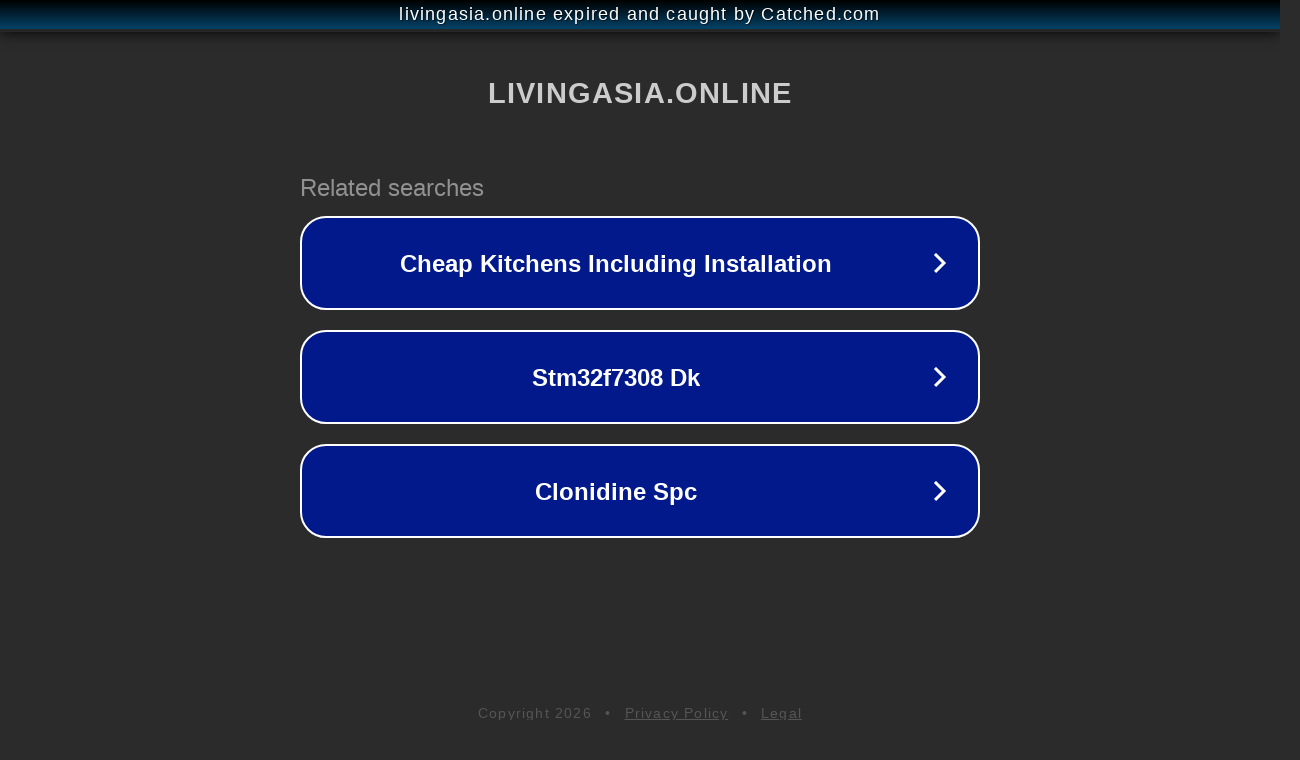

--- FILE ---
content_type: text/html; charset=utf-8
request_url: https://livingasia.online/2022/09/26/spasenie-prirody/
body_size: 1090
content:
<!doctype html>
<html data-adblockkey="MFwwDQYJKoZIhvcNAQEBBQADSwAwSAJBANDrp2lz7AOmADaN8tA50LsWcjLFyQFcb/P2Txc58oYOeILb3vBw7J6f4pamkAQVSQuqYsKx3YzdUHCvbVZvFUsCAwEAAQ==_TsXsbCMfMkC3ruvh/SUXKVLEde0BHPH53KKcEsJRPfBxXy0T0W5RG/z6UoQzdbcmDEqM3bNNuQY2hQfOjQBWXw==" lang="en" style="background: #2B2B2B;">
<head>
    <meta charset="utf-8">
    <meta name="viewport" content="width=device-width, initial-scale=1">
    <link rel="icon" href="[data-uri]">
    <link rel="preconnect" href="https://www.google.com" crossorigin>
</head>
<body>
<div id="target" style="opacity: 0"></div>
<script>window.park = "[base64]";</script>
<script src="/bgVuiMpcH.js"></script>
</body>
</html>
